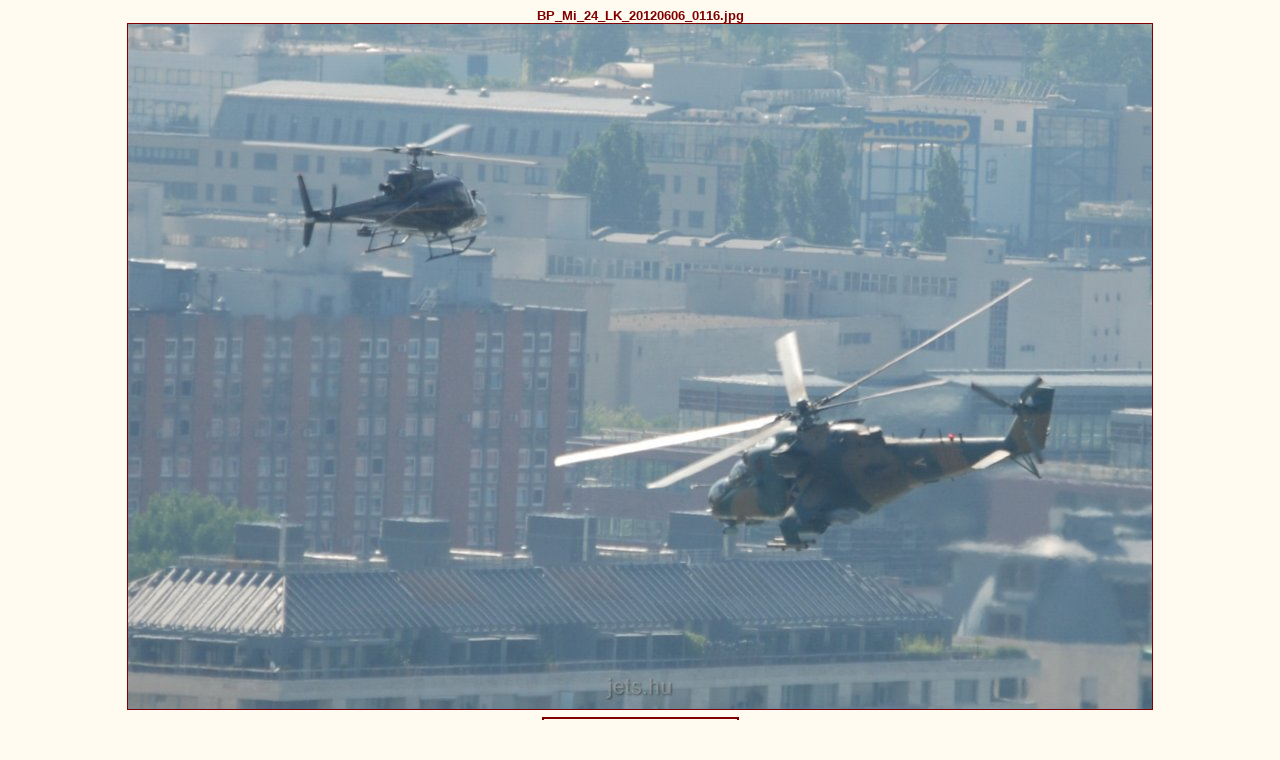

--- FILE ---
content_type: text/html
request_url: https://hunavia.freeweb.hu/AIRBASE%20VISIT%20EXERCISE/Mi24_BUDAPEST20120606/Mi24OVERBUDAPEST20120606/photos/photo97.html
body_size: 671
content:
<!DOCTYPE html PUBLIC "-//W3C//DTD XHTML 1.0 Strict//EN" "http://www.w3.org/TR/xhtml1/DTD/xhtml1-strict.dtd">
<html xmlns="http://www.w3.org/1999/xhtml" xml:lang="en">
<head>
   <title>BP_Mi_24_LK_20120606_0116.jpg</title>
   <meta http-equiv="Content-Type" content="text/html; charset=iso-8859-1" />
   <meta http-equiv="Generator" content="Web Album Generator 1.6.0; http://www.ornj.net/" />
   <link rel="stylesheet" type="text/css" href="../main.css" />
</head>
<body>
<h1 class="title">BP_Mi_24_LK_20120606_0116.jpg</h1>
<div id="photograph">
   <img src="../photos/photo97.jpg" alt="Photograph" title="BP_Mi_24_LK_20120606_0116.jpg" />
</div>
<div id="navigation">
   <table>
   <tr>
      <td class="thumbcell"><a href="photo95.html"><img src="../photos/thumb95.jpg" title="BP_Mi_24_LK_20120606_0113.jpg" alt="Photo Number 95" /></a> </td>
      <td class="thumbcell"><a href="photo96.html"><img src="../photos/thumb96.jpg" title="BP_Mi_24_LK_20120606_0115.jpg" alt="Photo Number 96" /></a> </td>
      <td class="thumbcell"><img src="../photos/thumb97.jpg" title="BP_Mi_24_LK_20120606_0116.jpg" alt="Current Photograph" class="selected" /> </td>
      <td class="thumbcell"><a href="photo98.html"><img src="../photos/thumb98.jpg" title="BP_Mi_24_LK_20120606_0120.jpg" alt="Photo Number 98" /></a> </td>
      <td class="thumbcell"><a href="photo99.html"><img src="../photos/thumb99.jpg" title="BP_Mi_24_LK_20120606_0122.jpg" alt="Photo Number 99" /></a> </td>
   </tr>
   <tr>
      <td class="previous"><span class="previous"><a href="photo96.html">&lt;&lt;Previous</a></span></td>
      <td class="index" colspan="3"><span class="index"><a href="../index.html">Index</a></span></td>
      <td class="next"><span class="next"><a href="photo98.html">Next &gt;&gt;</a></span></td>
   </tr>
   </table>
</div>
<p class="footnote">Created with <a href="http://www.ornj.net/">Web Album Generator</a></p>
</body>
</html>